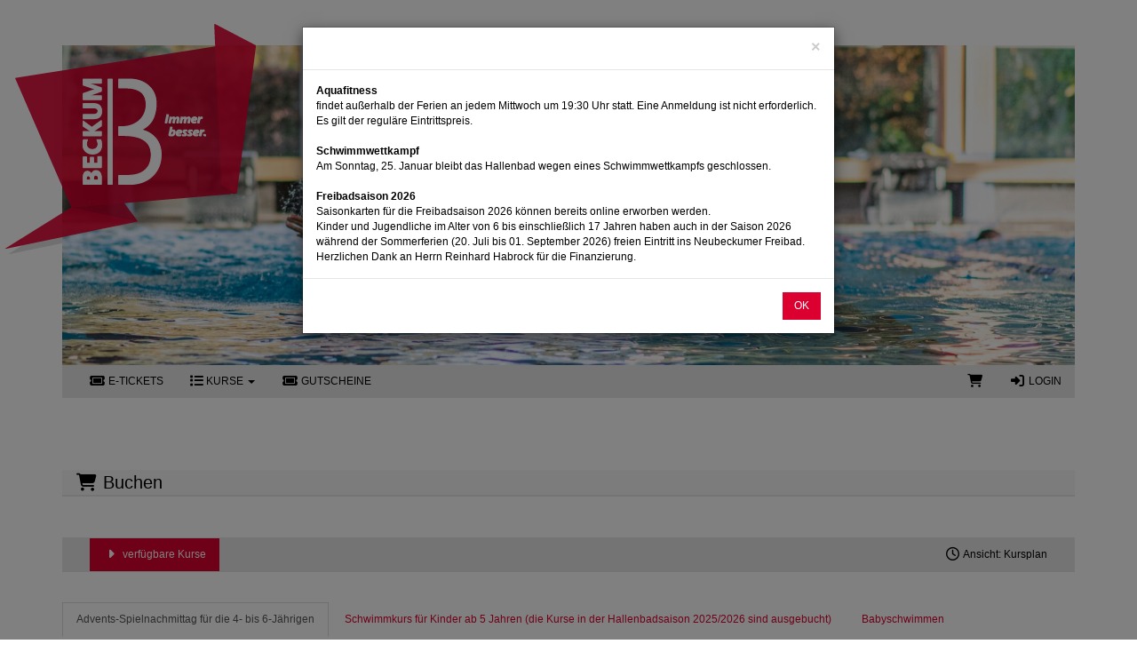

--- FILE ---
content_type: text/html; charset=utf-8
request_url: https://baedershop.beckum.de/de/bookings/block_list/course_id/65/
body_size: 17241
content:
<!DOCTYPE HTML>
<html lang="de">
<head>
<meta http-equiv="X-UA-Compatible" content="IE=edge">
<meta name="viewport" content="width=device-width, initial-scale=1">
<meta http-equiv="X-UA-Compatible" content="IE=edge">
<meta name="viewport" content="width=device-width, initial-scale=1.0">

<script type="text/javascript">
		var ie = false;
		var ie6 = false;
	</script>
	<!--[IF IE 6]> <script type="text/javascript">ie6 = true; ie = 6;</script><![endif]-->
	<!--[if lt IE 7]> <script type="text/javascript">ie6 = true; ie = 6;</script><![endif]-->
	<!--[if IE 7]> <script type="text/javascript">ie = 7;</script><![endif]-->
	<!--[if IE 8]> <script type="text/javascript">ie = 8;</script><![endif]-->

	<script type="text/javascript">
		if( ie == false ) {
			var ua = navigator.userAgent;
			var re_ie = new RegExp( 'MSIE ([0-9]{1,}[\.0-9]{0,})' );
			var re_edge = new RegExp( 'Edge([0-9]{1,}[\.0-9]{0,})' );

			if( re_ie.exec( ua ) != null ) {
				ie = parseFloat( RegExp.$1 );
			} else if (!!navigator.userAgent.match(/Trident.*rv\:11\./)) {
				ie = 11;
			} else {
				if( re_edge.exec( ua ) != null ) {
					ie = parseFloat( RegExp.$1 );
				}
			}
		}
		
		if( ie ) {
			alert( "Sie verwenden einen veralteten Browser, der nicht mehr unterstützt wird. Es kann zu Fehlern in der Anzeige kommen. Bitte aktualisieren Sie ihren Browser." );
		}
	</script>
<meta http-equiv="Content-Type" content="text/html; charset=utf-8" >
	<title> Buchen - Beckumer Bäder</title>








	


<base href="https://baedershop.beckum.de/" >
<link rel="shortcut icon" type="image/x-icon" href="https://baedershop.beckum.de/_static/https_baedershop.beckum.de_/de/media_db_objects/inline/16x0/0/610/Favicon-wallet.png">



<link rel="stylesheet" type="text/css" href="https://baedershop.beckum.de/_static/https_baedershop.beckum.de_/de/page/css/1/normal/3072075972/page_1.css">




<script type="text/javascript" src="https://baedershop.beckum.de/_static/https_baedershop.beckum.de_/de/page/js/3072075972/de_DE/page_1.js"></script> <link rel="stylesheet" type="text/css" href="//cdn.michel-customers.net/baedersuite/1.1.0/css/default.css"><link rel="stylesheet" type="text/css" href="https://baedershop.beckum.de/_css/bootstrap.min._beckum.css?3072075972">
			<meta http-equiv="content-language" content="de">
			<meta http-equiv="content-type"     content="text/html; charset=UTF-8">
			<meta itemprop="alternateName"      content="Eigenbetrieb Energieversorgung und Bäder der Stadt Beckum">
			<link rel="search" type="application/opensearchdescription+xml" href="https://baedershop.beckum.de/de/search/xml/" title="Beckumer Bäder Suche">
		<meta name="ROBOTS" content="INDEX, FOLLOW">
<meta name="description" content="">
<meta name="keywords" content="">
<meta name="msapplication-TileColor" content="#ffffff">
<meta name="msapplication-navbutton-color" content="#ffffff">
<meta name="msapplication-starturl" content="https://baedershop.beckum.de/">
<meta name="msapplication-tooltip" content="">
<meta name="application-name" content="Eigenbetrieb Energieversorgung und Bäder der Stadt Beckum">
<meta name="apple-mobile-web-app-title" content="Eigenbetrieb Energieversorgung und Bäder der Stadt Beckum">
<style type='text/css'>
@font-face{
font-family:'Glyphicons Halflings';
src:url('//cdn.michel-customers.net/bootstrap/3.4.1//fonts/glyphicons-halflings-regular.eot');
src:url('//cdn.michel-customers.net/bootstrap/3.4.1//fonts/glyphicons-halflings-regular.eot?#iefix') format('embedded-opentype'),
url('//cdn.michel-customers.net/bootstrap/3.4.1//fonts/glyphicons-halflings-regular.woff2') format('woff2'),
url('//cdn.michel-customers.net/bootstrap/3.4.1//fonts/glyphicons-halflings-regular.woff') format('woff'),
url('//cdn.michel-customers.net/bootstrap/3.4.1//fonts/glyphicons-halflings-regular.ttf') format('truetype'),
url('//cdn.michel-customers.net/bootstrap/3.4.1//fonts/glyphicons-halflings-regular.svg#glyphicons_halflingsregular') format('svg')
}
</style> <![if !IE]>
<style type="text/css">
/* Material Design für Checkboxen*/
.material-switch > input[type="checkbox"] {
	opacity: 0;
}
.material-switch > label {
	cursor: pointer;
	height: 0px;
	position: relative;
	width: 40px;
}

.material-switch > label::before {
	background: rgb(0, 0, 0);
	box-shadow: inset 0px 0px 10px rgba(0, 0, 0, 0.5);
	border-radius: 8px;
	content: '';
	height: 16px;
	margin-top: -8px;
	position:absolute;
	opacity: 0.3;
	transition: all 0.4s ease-in-out;
	width: 40px;
}
.material-switch > label::after {
	background: rgb(255, 255, 255);
	border-radius: 16px;
	box-shadow: 0px 0px 5px rgba(0, 0, 0, 0.3);
	content: '';
	height: 24px;
	left: -4px;
	margin-top: -8px;
	position: absolute;
	top: -4px;
	transition: all 0.3s ease-in-out;
	width: 24px;
}
.material-switch > input[type="checkbox"]:checked + label::before {
	background: inherit;
	opacity: 0.5;
}
.material-switch > input[type="checkbox"]:checked + label::after {
	background: inherit;
	left: 20px;
}
.material-switch > input[type="checkbox"]:focus + label::before {
	box-shadow: 0px 0px 8px #f00;
}
.material-switch > input[type="checkbox"]:focus + label::after {
	box-shadow: 0px 0px 8px #f00;
}</style>
<![endif]>
<!--[if lt IE 9]>
<script src="//cdn.michel-customers.net//respond/respond.src.js"></script>
<![endif]-->
 <script src="//cdn.michel-customers.net/jquery/migrate/jquery-migrate-3.4.1.min.js"></script>
</head>
<body class="idx">
<a tabindex="0" href="https://baedershop.beckum.de/de/bookings/block_list/course_id/65/#skip_content" class="skip_content">Zum Hauptinhalt springen</a>
<style type="text/css">
@import url("//cdn.michel-customers.net/fonts/google/open-sans.css");
:root {
--color-white: #fff;
--color-light-grey: #f7f7f7;
--color-grey: #e7e7e7;
--color-dark-grey: #818181;
}
body {
padding-top: 0px;
}
#header_menu_nav {
position: sticky;
top: 0px;
z-index: 1000;
}
#header_menu_nav .navbar {
border: none;
}
#menu-top-navbar-collapse>ul>li>a {
text-transform: uppercase;
}
.header_img {
margin-top: 51px;
position: relative;
}
.logo {
position: absolute;
top: -24px;
left: -49px;
}
.logo img {
width: 282px;
height: 259px;
}
@media (max-width: 768px) {
.logo {
top: 0;
left: 15px;
}
.logo img {
width: 12vw;
height: auto;
}
}
.page {
padding-top: 20px;
padding-bottom: 50px;
min-height: 600px;
}
.page-header {
border-bottom: none;
}
.page-header h1 {
margin-top: 10px;
margin-bottom: 5px;
background-color: var(--color-light-grey);
font-weight: normal;
border-bottom: 2px solid var(--color-grey);
}
.jumbotron, .well {
position: relative;
}
.payment_provider .well {
position: initial;
}
.jumbotron:after, div:not(.payment_provider) .well:after {
position: absolute;
bottom: -19px;
right: 0;
content: '';
background-image: url("https://baedershop.beckum.de/_img/box-arrow.png");
background-position: 0 0;
background-repeat: no-repeat;
background-color: #0000;
width: 106px;
height: 19px;
}
.footer_padding {
height: 30px;
margin-top: 30px;
background-color: var(--color-dark-grey);
}
.footer {
background-image: url("https://baedershop.beckum.de/_img/footer.png");
background-position: bottom center;
background-repeat: no-repeat;
background-size: contain;
background-color: var(--color-dark-grey);
padding-bottom: 5px;
padding-top: 5px;
color: var(--color-white);
position: relative;
min-height: 170px;
}
.footer, .footer a {
color: var(--color-white);
}
.text-uppercase {
text-transform: uppercase;
}
.footer li {
padding: 10px 15px;
}
</style>
<div class="container header_img">
<div class="row">
<div class="col-xs-12">
<picture>
<source media="(max-width: 768px)" srcset="https://baedershop.beckum.de/_static/https_baedershop.beckum.de_/de/media_db_objects/inline/768x0/0/177/20211107-164658-_TPF8352_Schmall.jpg">
<source media="(max-width: 992px)" srcset="https://baedershop.beckum.de/_static/https_baedershop.beckum.de_/de/media_db_objects/inline/992x0/0/177/20211107-164658-_TPF8352_Schmall.jpg">
<source media="(max-width: 1200px)" srcset="https://baedershop.beckum.de/_static/https_baedershop.beckum.de_/de/media_db_objects/inline/1200x0/0/177/20211107-164658-_TPF8352_Schmall.jpg">
<img
src="https://baedershop.beckum.de/_static/https_baedershop.beckum.de_/de/media_db_objects/inline/1920x0/0/177/20211107-164658-_TPF8352_Schmall.jpg"
width="100%"
title="Eigenbetrieb Energieversorgung und Bäder der Stadt Beckum"
alt="Eigenbetrieb Energieversorgung und Bäder der Stadt Beckum"
/>
</picture>
<a class="logo" href="https://baedershop.beckum.de/de/">
<img class="hidden-xs" src="https://baedershop.beckum.de/_static/https_baedershop.beckum.de_/de/media_db_objects/inline/0x0/0/15/logo.png" title="Eigenbetrieb Energieversorgung und Bäder der Stadt Beckum" alt="Eigenbetrieb Energieversorgung und Bäder der Stadt Beckum"/>
<img class="visible-xs" src="https://baedershop.beckum.de/_img/logo-xs.png" title="Eigenbetrieb Energieversorgung und Bäder der Stadt Beckum" alt="Eigenbetrieb Energieversorgung und Bäder der Stadt Beckum"/>
</a>
</div>
</div>
</div>
<div id="header_menu_nav" class="container">
<div
class="navbar navbar-default yamm"
role="navigation">
<div class="navbar-header">
<button type="button" class="navbar-toggle collapsed" data-toggle="collapse" data-target="#menu-top-navbar-collapse">
<span class="sr-only">Menü Ein-/Ausblenden</span>
<span class="icon-bar"></span>
<span class="icon-bar"></span>
<span class="icon-bar"></span>
</button>
</div>
<div class="navbar-collapse collapse" id="menu-top-navbar-collapse">
<ul class="nav navbar-nav ">
<li id="menu_bs_etickets"><a  class="" target=""  title="E-Tickets" href="https://baedershop.beckum.de/de/eticket_applications/" data-icon="ticket fa-fw"><i class="fa fa-solid fa-ticket fa-fw fa-lg fa-fw"></i> E-Tickets</a></li>  <li class="dropdown" id="menu_bs_course_manager"><a class="dropdown-toggle" data-toggle="dropdown" href="#"><i class="fa fa-list fa-lg"></i> Kurse <b class="caret"></b></a><ul class="dropdown-menu"><li ><a  class=""  title="&Uuml;bersicht" href="https://baedershop.beckum.de/de/courses/" data-icon="th"><i class="fa fa-solid fa-th fa-lg fa-fw"></i> &Uuml;bersicht</a></li>   <li ><a  class=""  title="Kurse buchen" href="https://baedershop.beckum.de/de/bookings/blocks/" data-icon="shopping-cart"><i class="fa fa-solid fa-shopping-cart fa-lg fa-fw"></i> Kurse buchen</a></li>   <li ><a  class=""  title="Kursplan" href="https://baedershop.beckum.de/de/lesson_plans/" data-icon="list-alt"><i class="fa fa-solid fa-list-alt fa-lg fa-fw"></i> Kursplan</a></li></ul></li>  <li id="menu_voucher"><a  class="" target=""  title="Gutscheine" href="https://baedershop.beckum.de/de/vouchers/" data-icon="ticket fa-fw"><i class="fa fa-solid fa-ticket fa-fw fa-lg fa-fw"></i> Gutscheine</a></li>  </ul>
<ul class="nav navbar-nav navbar-right login-menu">
<li id="cart-popover" class="hidden-xs">
		
		<a
			type="button"
			data-container="#cart-popover"
			data-trigger="click"
			data-toggle="popover"
			data-placement="bottom"
			data-title="Warenkorb"
			data-content="Ihr Warenkorb ist leer

&lt;hr&gt;
&lt;a
	class=&#039;btn btn-sm btn-primary btn-block&#039;
	href=&#039;https://baedershop.beckum.de/de/cart/&#039;
	aria-label=&#039;Zum Warenkorb&#039;
&gt;
	&lt;i class=&#039;fa fa-arrow-right&#039;&gt;&lt;/i&gt;
	Zum Warenkorb
&lt;/a&gt;"
			data-html=true
			class="pointer"
			title="zum Warenkorb"
			tabindex="0"
			aria-label="Warenkorb"
		>
			<i class="fa fa-shopping-cart fa-solid fa-lg"></i>
			
		</a>
	</li>
	<li class="visible-xs">
		<a href="https://baedershop.beckum.de/de/cart/" aria-label="Warenkorb">
			<i class="fa fa-shopping-cart fa-solid fa-lg"></i>
			<span>Warenkorb</span>
			
		</a>
	</li>

	<li ><a  class=""  title="Login" href="https://baedershop.beckum.de/de/customers/login/" data-icon="sign-in"><i class="fa fa-solid fa-sign-in fa-lg fa-fw"></i> Login</a></li></ul>
<script type="text/javascript">
	function toggle_help( href ) {
					if( $('#help_box').is(':hidden') ) {
				ajax.get( href );
			} else {
				$('#help_box').fadeOut();
			}
		
		return false;
	}
</script></div>
</div>
</div>
<div class="page container">
<span id="skip_content"></span><div class="page-header container-fluid">
		<div class="row">
			<h1 class="col-xs-12">
				<i class="fa fa-fw fa-shopping-cart"></i>
				Buchen
			</h1>
		</div>
	</div>
	
	<br>  <div class="error_block_not_active alert alert-danger"><ul style="list-style:none"></ul></div><div class="warning_block_not_active alert alert-warning"><ul style="list-style:none"></ul></div><div class="success_block_not_active alert alert-success"><ul style="list-style:none"></ul></div><div class="info_block_not_active alert alert-info"><ul style="list-style:none"></ul></div>   <nav class="navbar navbar-default custom_navbar " role="navigation"aria-label="Subnavigation"><div class="container-fluid"><div class="navbar-header"><button type="button" class="navbar-toggle collapsed" data-toggle="collapse" data-target="#navbar-collapse-696fbd95cd86a"><span class="sr-only">Navigation ein-/ausblenden</span><span class="icon-bar"></span><span class="icon-bar"></span><span class="icon-bar"></span></button></div><div class="collapse navbar-collapse" id="navbar-collapse-696fbd95cd86a"><ul class="nav navbar-nav  "><li class="active" ><a  class=""  title="verf&uuml;gbare Kurse" href="https://baedershop.beckum.de/de/bookings/blocks/" data-icon="caret-right"><i class="fa fa-solid fa-caret-right fa-lg fa-fw"></i> verf&uuml;gbare Kurse</a></li></ul><ul class="nav navbar-nav navbar-right">
<li ><a  class=""  title="Ansicht: Kursplan" href="https://baedershop.beckum.de/de/courses/times/0/" data-icon="clock"><i class="fa fa-regular fa-clock fa-lg fa-fw"></i> Ansicht: Kursplan</a></li></ul></div></div></nav><div class="clearfix"></div><br>
<style type="text/css">
	@media only screen and (max-width: 800px) {

	    /* Force table to not be like tables anymore */
		#no-more-tables table,
		#no-more-tables thead,
		#no-more-tables tbody,
		#no-more-tables th,
		#no-more-tables td,
		#no-more-tables tr {
			display: block;
		}

		/* Hide table headers (but not display: none;, for accessibility) */
		#no-more-tables thead tr {
			position: absolute;
			top: -9999px;
			left: -9999px;
		}

		#no-more-tables tr { border: 1px solid #ccc; }

		#no-more-tables td {
			/* Behave  like a "row" */
			border: none;
			border-bottom: none;
			position: relative;
			padding-left: 45%;
			white-space: normal;
			text-align:left;
		}

		#no-more-tables td:before {
			/* Now like a table header */
			position: absolute;
			/* Top/left values mimic padding */
			top: 6px;
			left: 6px;
			width: 40%;
			padding-right: 10px;
			white-space: nowrap;
			text-align:left;
			font-weight: bold;
		}

		/*
		Label the data
		*/
		#no-more-tables td:before {
			content: attr(data-title);
		}

		/* Fix dwoo functions-block */
		#no-more-tables div.text-right.pull-right {
			float: inherit !important;
		}
	}
</style>

<script type="text/javascript">

	$(function(){
		set_search_field();

		$( window ).on( "resize", function() {
			set_search_field();
		});
	});

	function set_search_field() {
		if( $( window ).width() <= 800 ) {
			$('thead .search_field').each( function(){
				$(this).prependTo( $(this).parent().next() );
			});
		} else {
			$('tbody .search_field').each( function(){
				$(this).appendTo( $(this).parent().prev() );
			});
		}
	}
</script>  <ul id="course_tabs" class="nav nav-tabs">
<li
 class="active">
<a
href="#22"
data-toggle="tab"
id="tab_block_list_22"
data-tab="22"
data-tab_url="https://baedershop.beckum.de/de/bookings/block_list_tab/bookable/0/tab/22/?tab=22&items_per_page=20"
data-tab_loaded="1"title="Advents-Spielnachmittag für die 4- bis 6-Jährigen"
>
Advents-Spielnachmittag für die 4- bis 6-Jährigen</a>
</li>
<li
>
<a
href="#6"
data-toggle="tab"
id="tab_block_list_6"
data-tab="6"
data-tab_url="https://baedershop.beckum.de/de/bookings/block_list_tab/bookable/0/tab/22/?tab=6&items_per_page=20"
title="Schwimmkurs für Kinder ab 5 Jahren (die Kurse in der Hallenbadsaison 2025/2026 sind ausgebucht)"
>
Schwimmkurs für Kinder ab 5 Jahren (die Kurse in der Hallenbadsaison 2025/2026 sind ausgebucht)</a>
</li>
<li
>
<a
href="#14"
data-toggle="tab"
id="tab_block_list_14"
data-tab="14"
data-tab_url="https://baedershop.beckum.de/de/bookings/block_list_tab/bookable/0/tab/22/?tab=14&items_per_page=20"
title="Babyschwimmen"
>
Babyschwimmen</a>
</li>
<li
>
<a
href="#3"
data-toggle="tab"
id="tab_block_list_3"
data-tab="3"
data-tab_url="https://baedershop.beckum.de/de/bookings/block_list_tab/bookable/0/tab/22/?tab=3&items_per_page=20"
title="Wassergewöhnung für 1- und 2-Jährige"
>
Wassergewöhnung für 1- und 2-Jährige</a>
</li>
<li
>
<a
href="#17"
data-toggle="tab"
id="tab_block_list_17"
data-tab="17"
data-tab_url="https://baedershop.beckum.de/de/bookings/block_list_tab/bookable/0/tab/22/?tab=17&items_per_page=20"
title="Wassergewöhnung für 3-Jährige"
>
Wassergewöhnung für 3-Jährige</a>
</li>
<li
>
<a
href="#20"
data-toggle="tab"
id="tab_block_list_20"
data-tab="20"
data-tab_url="https://baedershop.beckum.de/de/bookings/block_list_tab/bookable/0/tab/22/?tab=20&items_per_page=20"
title="Wassergewöhnung für 4-Jährige"
>
Wassergewöhnung für 4-Jährige</a>
</li>
<li
>
<a
href="#9"
data-toggle="tab"
id="tab_block_list_9"
data-tab="9"
data-tab_url="https://baedershop.beckum.de/de/bookings/block_list_tab/bookable/0/tab/22/?tab=9&items_per_page=20"
title="Festigungskurs/Vorbereitungskurs &quot;Bronze&quot;"
>
Festigungskurs/Vorbereitungskurs &quot;Bronze&quot;</a>
</li>
</ul>
<div class="tab-content">
<div class="tab-pane active" id="22">
<div class="tab-pane-content-wrapper">
<form
		id="form_bookings-block_list_table"
		method="POST"
		class="form-horizontal"
		action="https://baedershop.beckum.de/de/bookings/block_list_search_submit/bookable/0/tab/22/"
	>
	<div id="no-more-tables">
	<table id="block_list_22" class="table table-hover table-condensed table-striped table_with_searchbar">
		<colgroup>
			
							<col width="19%">
			
							<col width="7%">
			
			<col width="12%">
			<col width="9%">
			<col width="8%">
			<col width="10%">
			<col width="8%">
							<col width="11%">
			
			<col width="11%">
			<col width="120px;">
		</colgroup>
		<thead>
			<tr class="nodrag nodrop">
				
				
									
					<th>
						<p>
							Kurs
															&nbsp;
								<a
		href="https://baedershop.beckum.de/de/bookings/block_list/bookable/0/tab/22/sort_field/course_name/sort_order/asc/"
		rel="nofollow"
		title="Aufsteigende Sortierung"
		aria-label="Kurs: Aufsteigende Sortierung"
	><i class="no_padding no_margin fa fa-sort text-muted"></i></a>
							
						</p>
					</th>
				
									<th>
						<p>
							ID
															&nbsp;
								<a
		href="https://baedershop.beckum.de/de/bookings/block_list/bookable/0/tab/22/sort_field/course_block_id/sort_order/asc/"
		rel="nofollow"
		title="Aufsteigende Sortierung"
		aria-label="ID: Aufsteigende Sortierung"
	><i class="no_padding no_margin fa fa-sort text-muted"></i></a>
							
						</p>
					</th>
				
				
				<th>
					<p>
						Termine ab
													&nbsp;
							<a
			href="https://baedershop.beckum.de/de/bookings/block_list/bookable/0/tab/22/sort_field/date_from/sort_order/desc/"
			rel="nofollow"
			title="Absteigende Sortierung"
			aria-label="Termine ab: Absteigende Sortierung"
		><i class="no_padding no_margin fa fa-sort-asc text-primary"></i></a>
						
					</p>
				</th>
				<th>
					<p>
						Anz. Termine
													&nbsp;
							<a
		href="https://baedershop.beckum.de/de/bookings/block_list/bookable/0/tab/22/sort_field/number_of_periods/sort_order/asc/"
		rel="nofollow"
		title="Aufsteigende Sortierung"
		aria-label="Anz. Termine: Aufsteigende Sortierung"
	><i class="no_padding no_margin fa fa-sort text-muted"></i></a>
						
					</p>
				</th>
				<th style="max-width: 50px;">
					<p>
						Uhrzeit
					</p>
				</th>
				<th>
					<p>
						Wochentag
					</p>
				</th>
									<th>
						<p>
															
							
							Freie Plätze
															&nbsp;
								<a
		href="https://baedershop.beckum.de/de/bookings/block_list/bookable/0/tab/22/sort_field/free_places/sort_order/asc/"
		rel="nofollow"
		title="Aufsteigende Sortierung"
		aria-label="Freie Plätze: Aufsteigende Sortierung"
	><i class="no_padding no_margin fa fa-sort text-muted"></i></a>
							
						</p>
					</th>
					
				
									<th>
						<p>
							Filiale
															&nbsp;
								<a
		href="https://baedershop.beckum.de/de/bookings/block_list/bookable/0/tab/22/sort_field/address_meta_name/sort_order/asc/"
		rel="nofollow"
		title="Aufsteigende Sortierung"
		aria-label="Filiale: Aufsteigende Sortierung"
	><i class="no_padding no_margin fa fa-sort text-muted"></i></a>
							
						</p>
					</th>
				
				<th>
					<p>
						Preis
													&nbsp;
							<a
		href="https://baedershop.beckum.de/de/bookings/block_list/bookable/0/tab/22/sort_field/price_course/sort_order/asc/"
		rel="nofollow"
		title="Aufsteigende Sortierung"
		aria-label="Preis: Aufsteigende Sortierung"
	><i class="no_padding no_margin fa fa-sort text-muted"></i></a>
						
					</p>
				</th>
				<th class="function_column" style="width:120px;">
					<p>
						Buchungsoption
					</p>
				</th>
			</tr>
							<tr class="search_field">
					
											<td data-title="Kurs">
							<div class="form-group " style="">
	
	
		<div class="col-xs-12">
			

			

			<select
				id="search_course_id_list"
				name="search_course_id_list[]"
				class="form-control multiselect_all"
				
				
				
				
				
									multiple
					
				
				
				
				
			>
				

				
									
				
				
			</select>
			

			

			
		</div>
	
</div>
						</td>
					
											<td data-title="ID">
							<div id="search_course_block_id_form_group" class="form-group  " style="">
	
	<div class="col-xs-12">
		
		
		<input
			type="text"
							name="search_course_block_id"
			
			value=""
			id="search_course_block_id"
			class="form-control"
			
			
			
			
			
			
			
			
			
			
			
			
			
							aria-label="Filter ID"
			
			
			
			
			
			
			
			
			
			
		/>
		
		

		
		
		
	</div>
</div>
						</td>
					
					
					<td data-title="Termin ab">
						<div id="search_date_from_form_group" class="form-group  " style="">
	
	<div class="col-xs-12">
		
		
		<input
			type="text"
							name="search_date_from"
			
			value="20.01.2026"
			id="search_date_from"
			class="form-control datepicker"
			
			
			
			
			
			
			
			
			
			
			
			
			
							aria-label="Filter Termine ab"
			
			
			
			
			
			
			
			
			
			
		/>
		
		

		
		
		
	</div>
</div>
					</td>
					<td data-title="Anz. Termine">
						<div id="search_number_of_periods_form_group" class="form-group  " style="">
	
	<div class="col-xs-12">
		
		
		<input
			type="text"
							name="search_number_of_periods"
			
			value=""
			id="search_number_of_periods"
			class="form-control"
			
			
			
			
			
			
			
			
			
			
			
			
			
							aria-label="Filter Anzahl der Termin"
			
			
			
			
			
			
			
			
			
			
		/>
		
		

		
		
		
	</div>
</div>
					</td>
					<td data-title="Uhrzeit">
						<div id="search_time_of_day_form_group" class="form-group  " style="">
	
	<div class="col-xs-12">
		
		
		<input
			type="text"
							name="search_time_of_day"
			
			value=""
			id="search_time_of_day"
			class="form-control"
			
			
			
			
			
			
			
			
			
			
			
			
			
							aria-label="Filter Uhrzeit"
			
			
			
			
			
			
			
			
			
			
		/>
		
		

		
		
		
	</div>
</div>
					</td>
					<td data-title="Wochentag">
						<div class="form-group " style="">
	
	
		<div class="col-xs-12">
			

			

			<select
				id="search_weekday"
				name="search_weekday"
				class="form-control "
				
				
				
				
				
				
								aria-label="Filter Wochentag"
				
				
				
			>
				

															<option
							value="null"
							
							
						>
						alle
						</option>
					
				
															
						<option
	value="0"
	
	
	
>
						Sonntag
		
	
</option>
											
						<option
	value="1"
	
	
	
>
						Montag
		
	
</option>
											
						<option
	value="2"
	
	
	
>
						Dienstag
		
	
</option>
											
						<option
	value="3"
	
	
	
>
						Mittwoch
		
	
</option>
											
						<option
	value="4"
	
	
	
>
						Donnerstag
		
	
</option>
											
						<option
	value="5"
	
	
	
>
						Freitag
		
	
</option>
											
						<option
	value="6"
	
	
	
>
						Samstag
		
	
</option>
					
				
				
			</select>
			

			

			
		</div>
	
</div>
					</td>
											<td
															data-title="Freie Plätze"
							
						>
							<div id="search_free_places_form_group" class="form-group  " style="">
	
	<div class="col-xs-12">
		
		
		<input
			type="text"
							name="search_free_places"
			
			value=""
			id="search_free_places"
			class="form-control"
			
			
			
			
			
			
			
			
			
			
			
			
			
							aria-label="Filter Freie Plätze"
			
			
			
			
			
			
			
			
			
			
		/>
		
		

		
		
		
	</div>
</div>
						</td>
					
											<td data-title="Filiale">
							<div class="form-group " style="">
	
	
		<div class="col-xs-12">
			

			

			<select
				id="search_location_id_list"
				name="search_location_id_list[]"
				class="form-control multiselect_all"
				
				
				
				
				
									multiple
					
				
				
				
				
			>
				

				
															
						<option
	value="3"
	
	
	
>
						Freibad Beckum
		
	
</option>
											
						<option
	value="9"
	
	
	
>
						Freibad Neubeckum
		
	
</option>
											
						<option
	value="6"
	
	
	
>
						Hallenbad Beckum
		
	
</option>
					
				
				
			</select>
			

			

			
		</div>
	
</div>
						</td>
					
					<td data-title="Preis">
						<div id="search_price_course_form_group" class="form-group  " style="">
	
	<div class="col-xs-12">
		
		
		<input
			type="text"
							name="search_price_course"
			
			value=""
			id="search_price_course"
			class="form-control"
			
			
			
							style="text-align:right;"
			
			
			
			
			
			
			
			
							placeholder="max. Preis"
			
			
							aria-label="Filter Preis maximal"
			
			
			
			
			
			
			
			
			
			
		/>
		
		

		
		
		
	</div>
</div>

					</td>
					<td data-title="Funktionen">
						<input type="hidden" value="22" name="active_tab_id">
						<button class="btn btn-default btn-xs btn-block" type="submit"><i class="fa fa-search fa-fw"></i>&nbsp;&nbsp;Suchen</button>
					</td>
				</tr>
			
		</thead>
		<tbody>
			
							
			
							<tr>
					
					<td colspan="10" class="warning">
													Leider bieten wir für diesen Kurs zur Zeit keine Termine an.
							<br>
							
						
					</td>
				</tr>
			
		</tbody>
	</table>
	</div>
</form>

	<div class="pages pull-right"><ul class="pagination"><li class="active"><a>1</a></li> </ul></div>
				<div class="item_count pull-left">
					<ul class="pagination">
						<li class="disabled">
							<a style="cursor: default;">Einträge gesamt:</a>
						</li>
						<li class="disabled">
							<a style="cursor: default;">0</a>
						</li>
					</ul>
				</div>
				<br/>
		
				<div class="clearfix"></div>
				<div class="items_per_page pull-left">
					<ul class="pagination">
						<li class="disabled">
							<a style="cursor: default;">Einträge pro Seite:</a>
						</li>
			<li class="active"><a href="https://baedershop.beckum.de/de/bookings/block_list/course_id/65/?tab=22&items_per_page=20&page=1" rel="nofollow">20</a></li>  <li><a href="https://baedershop.beckum.de/de/bookings/block_list/course_id/65/?tab=22&items_per_page=40&page=1" rel="nofollow">40</a></li>  <li><a href="https://baedershop.beckum.de/de/bookings/block_list/course_id/65/?tab=22&items_per_page=60&page=1" rel="nofollow">60</a></li>  <li><a href="https://baedershop.beckum.de/de/bookings/block_list/course_id/65/?tab=22&items_per_page=80&page=1" rel="nofollow">80</a></li>  <li><a href="https://baedershop.beckum.de/de/bookings/block_list/course_id/65/?tab=22&items_per_page=100&page=1" rel="nofollow">100</a></li></ul></div><div style="clear: both;"></div> </div>
</div>
<div class="tab-pane" id="6">
<div class="tab-pane-content-wrapper">
<div class="loading" style="width: 100%; text-align: center;">
wird geladen ...<br>
<img src="//cdn.michel-customers.net/jquery/plugins/lazyload/1.9.7/loading_1.gif" alt="wird geladen ..." />
</div>
</div>
</div>
<div class="tab-pane" id="14">
<div class="tab-pane-content-wrapper">
<div class="loading" style="width: 100%; text-align: center;">
wird geladen ...<br>
<img src="//cdn.michel-customers.net/jquery/plugins/lazyload/1.9.7/loading_1.gif" alt="wird geladen ..." />
</div>
</div>
</div>
<div class="tab-pane" id="3">
<div class="tab-pane-content-wrapper">
<div class="loading" style="width: 100%; text-align: center;">
wird geladen ...<br>
<img src="//cdn.michel-customers.net/jquery/plugins/lazyload/1.9.7/loading_1.gif" alt="wird geladen ..." />
</div>
</div>
</div>
<div class="tab-pane" id="17">
<div class="tab-pane-content-wrapper">
<div class="loading" style="width: 100%; text-align: center;">
wird geladen ...<br>
<img src="//cdn.michel-customers.net/jquery/plugins/lazyload/1.9.7/loading_1.gif" alt="wird geladen ..." />
</div>
</div>
</div>
<div class="tab-pane" id="20">
<div class="tab-pane-content-wrapper">
<div class="loading" style="width: 100%; text-align: center;">
wird geladen ...<br>
<img src="//cdn.michel-customers.net/jquery/plugins/lazyload/1.9.7/loading_1.gif" alt="wird geladen ..." />
</div>
</div>
</div>
<div class="tab-pane" id="9">
<div class="tab-pane-content-wrapper">
<div class="loading" style="width: 100%; text-align: center;">
wird geladen ...<br>
<img src="//cdn.michel-customers.net/jquery/plugins/lazyload/1.9.7/loading_1.gif" alt="wird geladen ..." />
</div>
</div>
</div>
</div>
<script>
	function toggle_box( icon ){
		$( '#warning_panel_body' ).slideToggle();
		if( $('#' + icon ).hasClass( 'fa-angle-double-up' )){
			$('#' + icon ).removeClass( 'fa-angle-double-up' ).addClass( 'fa-angle-double-down' );
		} else {
			$('#' + icon ).removeClass( 'fa-angle-double-down' ).addClass( 'fa-angle-double-up' );
		}
	}
</script>
</div>
<div class="footer_padding"></div>
<div class="footer hidden-print">
<div class="container-fluid">
<div class="row">
<div class="col-xs-12 text-right text-uppercase">
<ul class="list-inline">
<li>
Rechtliche Hinweise<br />
Impressum<br />
AGB<br />
Datenschutzhinweise<br />
<a target="_blank" href="https://baedershop.beckum.de/de/home/info/accessibility/">Barrierefreiheit</a></li>
</ul>
</div>
</div>
</div>
</div>
<script type="text/javascript">
	$('form:not(.no_wait_screen)').on( 'submit', function(){
		if( $(this).hasClass( 'mute_wait_screen' ) ) {
			$(this).removeClass( 'mute_wait_screen' );
		} else {
			$('#wait_screen').show();
		}
	})
</script>
<style type="text/css">
#wait_screen {
position : fixed;
width : 100%;
min-height : 100%;
left : 0;
top : 0;
background : rgba(51,51,51,0.7);
z-index : 6000;
color : #fff;
font-size : 40px;
display :none;
}
#wait_screen>div {
position : fixed;
top : 50%;
left : 50%;
transform : translate(-50%, -50%);
text-align : center;
}
</style>
<div id="wait_screen">
<div>
<i class="fa fa-spinner fa-pulse fa-3x fa-fw fa-solid"></i>
<br>
Bitte haben Sie einen Augenblick Geduld</div>
</div><div id="help_box"></div>
 <!--[if IE 6]>
	<script type="text/javascript" src="/_js/pngfix.js"></script>
	<script src="/_js/dd_belatedpng.js"></script>
	<script> DD_belatedPNG.fix('img, .png_bg'); </script>
<![endif]-->

<script type="text/javascript" src="//cdn.michel-customers.net/baedersuite/1.1.0/js/default.js"></script><script type="text/javascript" src="//cdn.michel-customers.net/bootstrap/plugins/datepicker/1.3.1/js/locales/bootstrap-datepicker.de.js"></script>






	<script type="text/javascript">
		$(function(){ dialog_new.get_url('https://baedershop.beckum.de/de/home/popup_message/',"", {  form: false,additional_class: 'dialog dialog_popup_message'} );});
	</script> <!-- Access_js base css -->
<style>
	.accessjs__base {
		position: fixed;
		bottom: 50px;
		right: 50px;
		z-index: 99990;
	}
	
	.accessjs__base #accessjs__toggle {
		position: relative;
		width: 60px;
		height: 60px;
		border-radius: 50%;
		margin: 0;
		line-height: 0;
	}
		
	.accessjs__base #accessjs__toggle > .accessjs__component__icon {
		position: absolute;
		left: 50%;
		top: 50%;
		transform: translate(-50%, -50%);
		font-size: 50px;
	}
	
	.accessjs__base button {
		border-style: solid;
    	border-width: 0;
	}
	
	.accessjs__base input:focus, 
	.accessjs__base input[type="checkbox"]:focus + label, 
	.accessjs__base input[type="color"]:focus + label 
	{
		outline: 5px auto -webkit-focus-ring-color;
	}

	#accessjs__modules {
		display: flex;
		flex-flow: column nowrap;
		gap: 10px;
		padding: 10px;
		border-radius: 10px;
		box-shadow: 0 0 10px rgba(0, 0, 0, .3);
		width: 250px;
		max-width: calc(100vw - 15px - 50px);
		max-height: calc(100vh - 140px);
		position: absolute;
		bottom: 100%;
		right: 0;
		transform: translateY(-15px);
		z-index: 99991;
	}

	#accessjs__modules::after {
		content: "";
		position: absolute;
		bottom: -7px;
		right: 23px;
		height: 14px;
		width: 14px;
		background: inherit;
		transform: rotate(45deg);
	}

	#accessjs__modules > .accessjs__modules__wrapper {
		display: flex;
		flex-flow: column nowrap;
		gap: 10px;
		width: 100%;
		height: 100%;
		border-radius: 5px;
		overflow-y: auto;
	}

	#accessjs__modules .accessjs__module {
		flex: 0 0 100%;
	}

	/**
	 * Components
	 * */

	.accessjs__component {
		flex: 1 1 0%;
		margin-bottom: 5px;
	}

	.accessjs__module__controls > .accessjs__component:last-child {
		margin-bottom: 0;
	}

	label.accessjs__component[for], .accessjs__component label[for] {
		cursor: pointer;
	}

	.accessjs__component__hide_input {
		position: absolute;
		width: 0; 
		height: 0; 
		opacity: 0;
	}

	/* accessjs__component__button */
	.accessjs__component__button {
		flex: 0 0 0%;
		cursor: pointer;
		white-space: nowrap;
	}

	.accessjs__component__button.btn-xs {
		padding: 6px;
		line-height: 1;
	}

	.accessjs__component__button > * {
		margin-bottom: 0;
	}

	/* accessjs__component__row */
	.accessjs__component__row {
		flex: 0 0 100%;
		display: flex;
		flex-flow: row nowrap;
		gap: 5px;
		justify-content: space-between;
		align-items: center;
		
		background-color: white;
		color: black;
		padding: 5px 8px;
		margin-bottom: 0;
	}

	.accessjs__component__row.accessjs__component__row_wrap {
		flex-wrap: wrap;
	}

	.accessjs__component__row + .accessjs__component__row {
		margin-top: -5px;
	}

	.accessjs__component__row:first-child {
		border-top-left-radius: 5px;
		border-top-right-radius: 5px;
	}

	.accessjs__component__row:last-child {
		border-bottom-left-radius: 5px;
		border-bottom-right-radius: 5px;
	}

	/* accessjs__component__label */
	.accessjs__component__label {
		flex: 1 1 100%;
		font-size: 1em;
	}

	/* accessjs__component__toggle */
	.accessjs__component__toggle {
		display: flex;
		justify-content: space-between;
		align-items: center;
	}
	.accessjs__component__toggle > * {
		margin-bottom: 0;
	}

	.accessjs__component__toggle:has(> .accessjs__component__label) {
		flex: 1 1 100%;
		gap: 5px;
	}

	.accessjs__component__toggle > label.accessjs__component__toggle__switch { 
		position: relative;
		flex: 0 0 40px;
		width: 40px;
		height: 24px;
		margin: 0;
		border-radius: 12px;
		border: 1px solid rgba(255,255,255,.55);
		background-color: #cecece;
		transition: background-color .3s ease;
	}
	
	.accessjs__component__toggle > label.accessjs__component__toggle__switch::before {
		content: '';
		display: inline-block;
		width: 18px;
		height: 18px;
		background-color: white;
		border-radius: 50%;
		
		position: absolute;
		top: 50%;
		left: 0;
		transform: translate(2px,-50%);
		transition: transform .3s ease;
	}

	.accessjs__component__toggle > input[type="checkbox"]:checked + label.accessjs__component__toggle__switch { 
		background-color: #006687;
		border: 1px solid white; 
	}
	.accessjs__component__toggle > input[type="checkbox"]:checked + label.accessjs__component__toggle__switch::before {
		transform: translate(100%,-50%);
	}

	/* accessjs__component__togglebutton */
	.accessjs__component__togglebutton {
		flex: 0 0 0%;
	}
	.accessjs__component__togglebutton > label.accessjs__component__togglebutton__button {
		border-radius: 5px;
		padding: 8px;
		margin: 0;
		line-height: 1;
		transition: background-color .3s ease;
	}

	.accessjs__component__togglebutton > label.accessjs__component__togglebutton__button:hover { 
		background-color: rgba(0, 102, 135, 0.5);
	}
	
	.accessjs__component__togglebutton > input[type="checkbox"]:checked + label.accessjs__component__togglebutton__button {
		background: rgba(0, 102, 135, 0.1);
	}

	.accessjs__component__togglebutton > label.accessjs__component__togglebutton__button > * {
		margin: 0;
	}
	
	.accessjs__component__togglebutton > label.accessjs__component__togglebutton__button > i {
		font-size: 20px;
	}

	/* accessjs__component__slider */
	.accessjs__component__slider {
		flex: 1 1 100%;
		display: flex;
		flex-flow: row nowrap;
		justify-content: space-between;
		align-items: center;
		gap: 10px;
	}
	
	.accessjs__component__slider > * {
		margin-bottom: 0;
	}

	.accessjs__component__slider > .accessjs__component__slider__wrapper {
		flex: 1 1 100%;
	}

	.accessjs__component__slider input + datalist {
		display: flex;
		flex-direction: row;
		justify-content: space-between;    
		width: 100%;
	}
	
	.accessjs__component__slider > input {
		flex: 1 0 0%;
	}
	
	.accessjs__component__slider > label {
		font-weight: bold;
		font-size: 13px;
		margin: 3px 0;
		padding: 5px 10px;
		color: black;
	}
	
	/* accessjs__component__colorpicker */
	.accessjs__component__colorpicker {
		flex: 1 1 100%;
		display: flex; 
		flex-flow: row nowrap;
		justify-content: space-between;
		align-items: center;
		gap: 10px;
		padding: 0 5px;
	}
	
	.accessjs__component__colorpicker > * {
		margin-bottom: 0;
	}

	.accessjs__component__colorpicker label.accessjs__component__colorpicker__swatch {
		position: relative;
		flex: 0 0 40px;
		width: 40px;
		height: 24px;
		border-radius: 3px;
		line-height: 0;
		border: 1px solid #eaeaea;
		background-color: transparent;
		overflow: hidden;
		margin: 0;
	}

	.accessjs__component__colorpicker label.accessjs__component__colorpicker__swatch.accessjs__component__colorpicker__resetted {
		background-color: transparent!important;
	}

	.accessjs__component__colorpicker label.accessjs__component__colorpicker__swatch::before {
		content: '';
		position: absolute;
		top: 50%;
		left: 50%;
		display: inline-block;
		width: 100%;
		height: 3px;
		background-color: rgba(255, 0, 0, .3);
		transform: translate(-50%,-50%) rotate(-35deg);
	}

	.accessjs__component__colorpicker label.accessjs__component__colorpicker__swatch::after {
		content: '';
		position: absolute;
		top: 50%;
		left: 50%;
		display: inline-block;
		width: calc(100% + 2px);
		height: calc(100% + 2px);
		background-color: inherit;
		box-shadow: inset 0 0 0 3px white;
		transform: translate(-50%,-50%);
	}

	.accessjs__component__reset {
		border-radius: 50%;
	}

	.accessjs__reset-all-button{
		background-color: transparent;
		color: #fffbfb;
		align-items: center;
		display: flex;
		flex-direction: row;
		justify-content: center;
	}

	@media ( max-width: 767px ) {
		.accessjs__base {
			bottom: 15px;
			right: 15px;
		}
		
		.accessjs__base #accessjs__toggle {
			width: 50px;
			height: 50px;
		}
		
		.accessjs__base #accessjs__toggle > .accessjs__component__icon {
			font-size: 42px;
		}
	}
</style>
	<!-- Access_js -->
<script>
	const Access_js = ( function () {

		const __modules = [];
		const __config = { };
				
		const Module = function ( module_settings , parent ) {
			
			// save settings as defaults
			const __defaults = module_settings.settings ?? { };
			
			// remove key so module_settings.settings are not pushed to settings
			module_settings.settings && delete module_settings.settings;

			// Pass config from parent
			const __config = parent.__config ?? { };
			
			// Get saved settings from sessionStorage
			let session_vars = sessionStorage.getItem( `accessjs_module_${ module_settings.name }` );
			const __settings = { ...__defaults , ...( session_vars && JSON.parse( session_vars ) ) };

			// Variable for rendered element
			let __element = null;
			
			// Public attributes of new module
			const settings = {
				...{
					name : 				"",
					id : 				null,
					label : 			"",
					defaults : 			__defaults,
					element : 			null,
					create_element : 	parent.create_element,
					parents_until : 	parent.parents_until,
					debounce :			parent.debounce,
					with_state : 		parent.with_state,
					components : 		parent.components,
					
					get_option : function ( key ) {
						return __config[ key ];
					} ,
					add_setting : function ( key , value ) {
						__settings[ key ] = value;
						sessionStorage.setItem( `accessjs_module_${ this.name }`, JSON.stringify( __settings ) );
					} ,
					has_settings : function () { 
						return sessionStorage.getItem( `accessjs_module_${ this.name }` ) !== null; 
					},
					clear_settings : function () {
						sessionStorage.removeItem( `accessjs_module_${ this.name }` );
						Object.entries( __defaults ).forEach( ( [ key, value ] ) => __settings[ key ] = value );
					}, 
					get_setting : function ( key , value ) {
						return __settings[ key ];
					},
					get_settings : function () {
						return __settings;
					},
					// internal render function, do not override
					__render : function () {
						if ( this.get_option( "debug" ) ) console.log( "Access_js: Rendering module: ", this );
						__element = typeof this.element === "function" ? this.element.call( this ) : this.element;
						return __element;
					},
					// internal reset function, do not override 
					__reset : function () {
						if ( this.get_option( "debug" ) ) console.log( "Access_js: Resetting module: ", this );
						this.clear_settings();
						this.reset?.call( this );
						let new_element = typeof this.element === "function" ? this.element.call( this ) : this.element;
						__element.replaceWith( new_element );
						__element = new_element;
					},
					reset : function () { 
						this.apply();
					},
					apply : module_settings.apply ?? function ( init ) { }
				}, 
				...module_settings
			}

			if ( settings.get_option( "debug" ) ) console.log( "Access_js: Registered new module.", settings );

			return settings;
		};
		
		/**
		 * Normalise component, add default props and an id
		 * */
		// Pass props, children and function to component function
		const component = ( default_props = { } ) => ( fn ) => ( props, children ) => {
			if ( !props ) props = { };
			if ( !props.id ) props.id = `accessjs_component_${ crypto.randomUUID() }`;
			props.class = [ default_props.class && default_props.class , props.class && props.class ].filter( Boolean ).join( " " );
			return fn( { ...default_props, ...props }, children );
		}

		/**
		 * Creates a dom element
		 * */
		function create_element ( element, attributes, ...children ) {
			if ( element === undefined || element === null ) return;

			// element is an object: most likely a DOM element
			if ( typeof element === "object" ) return element;
			// element is a function: most likely a component
			if ( typeof element === "function" ) return element.call( this, attributes, children );
			// lastly, element is not a string: return
			if ( typeof element !== "string" ) return;
			
			// Create element
			const el = document.createElement( element );

			// attributes must be an object
			if ( typeof attributes !== 'object' || Array.isArray( attributes ) || attributes === null ) attributes = { ...attributes };

			Object.entries( attributes ).forEach( ( [ key, value ] ) => {
				if ( typeof value === 'function' ) {
					if ( /^on[A-Z]/.test( key ) ) {
						// Register attribute as an event listener if it starts with "on" and followed by a capital letter
						el.addEventListener( key.replace( /^on/g, '' ).toLowerCase(), value );
					} else {
						// Use return value of callback as value
						el.setAttribute( key, value.call( this ) );
					}
				} else {
					if ( key === 'style' && typeof value === 'object' && value !== null && !Array.isArray( value ) ) {
						// CSS styles may be passed as string or object. If using an object CSS attributes must be noted in camel-case
						el.setAttribute( 'style', Object.entries( value ).map( ( [ css_key, css_value ] ) => { return css_key.replace( /(?!^)([A-Z])/g, '-$1' ).toLowerCase() + ': ' + css_value; } ).join( '; ' ) );
					} else {
						// lastly, else: normalise letter-casr
						el.setAttribute( key.replaceAll( /(?!^)([A-Z])/g, '-$1' ).toLowerCase(), value );
					}
				}
			} );

			// children can either be an array, so it needs to be looped recursively
			const children_loop = children => children.forEach( child => {
				if ( typeof child === 'function' ) 													child = child.call( this );
				if ( typeof child !== 'object' && typeof child !== 'boolean' ) 						child = document.createTextNode( child );
				if ( typeof child === 'object' && !Array.isArray( child ) && child !== null ) 		el.append( child );
				if ( typeof child === 'object' && Array.isArray( child ) ) 							children_loop( child );
			} );

			children_loop( !Array.isArray( children ) ? [ ...children ] : children );

			return el;
		};

		function parents_until ( element , selector ) {
			while ( element && !element.matches( selector ) ) element = element.parentElement;
			return element ?? null;
		}

		// Debounce event listeners to improve performance
		function debounce ( fn, delay ) {
			let run = true;
			return ( ...args ) => {
				if ( run ) {
					fn( ...args );
					run = false;
					setTimeout( () => run = true, delay );
				}
			}
		}

		function with_state ( initial_states ) {
			const __states = { ...initial_states };
			let __element;
			let __callback = () => { }

			function set_state ( key , value ) {
				__states[ key ] = value;
				let new_element = __callback( { set_state , get_state } );
				__element.replaceWith( new_element );
				__element = new_element;
			}
			function get_state ( key ) { return __states[ key ]; }

			return ( cb ) => {
				__callback = cb;
				__element = __callback( { set_state , get_state } );
				return __element;
			}
		}

		const components = {

			Icon : component( { class : "accessjs__component accessjs__component__icon" } )( function ( props, children ) {
				props.class = [ 
					props.class, 
					`fa-${ props.icon }`, 
					`fa-${ props.weight ?? "solid" }` 
				].join( " " );
				[ "icon", "weight" ].forEach( key => delete props[ key ] );
				return create_element( "i", props, children );
			} ),

			Button : component( { class : "accessjs__component accessjs__component__button" } )( function ( props, children ) {
				props.class = [ 
					props.class, 
					`btn-${ props.type ?? "primary" }`, 
					`btn-${ props.size ?? "lg" }` 
				].join( " " );
				[ "type", "size" ].forEach( key => delete props[ key ] );
				return create_element( "button", props, children );
			} ),

			Label : component( { class : "accessjs__component accessjs__component__label" } )( function ( props, children ) {
				return create_element( "label", props, children );
			} ) ,

			/**
			 * wrap : true enables flex-wrap
			 * */
			Row : component( { class : "accessjs__component accessjs__component__row" } )( function ( props, children ) {
				if ( props.wrap ) {
					props.class += " accessjs__component__row_wrap";
					delete props.wrap;
				}
				return create_element( "div", props, children );
			} ) , 
			
			Slider : component( { class : "accessjs__component accessjs__component__slider" } )( function ( props ) {
				const label = create_element( "label", { class : "accessjs__component__slider__label" }, props.label ? props.label.replace( "%1", props.value ) : props.value );
				const markers = !props.markers ? null : create_element( "datalist" , { id : `${ props.id }-list` }, 
					props.markers.map( marker => create_element( "option" , { 
						value : marker.value , 
						...( marker.label && { label : marker.label } ) } ) ) 
				);
				const input = create_element( "input", { 
					type : 	"range", 
					id : 	`${ props.id }-input`,
					class :	"accessjs__component__slider__input",
					min : 	props.min ?? 0, 
					max : 	props.max ?? 100, 
					step : 	props.step ?? 1, 
					
					...( !!props.ariaLabel && { ariaLabel : props.ariaLabel.replace( "%1", props.value ?? "" ) } ),
					...( !!props.title && { title : props.title.replace( "%1", props.value ?? "" ) } ),

					...( props.value 		&& { value : props.value } ), 
					...( props.markers 		&& { list : `${ props.id }-list` } ), 
					...( props.onChange 	&& { onChange : ( e ) => {
							label.innerText = props.label ? props.label.replace( "%1", e.target.value ) : e.target.value;
							if ( props.ariaLabel || props.label ) e.target.setAttribute( "aria-label",  ( props.ariaLabel ?? props.label ).replace( "%1", e.target.value ?? "" ) );
							props.onChange.call( this , e.target.value );
					} } ), 
					...( props.onInput 		&& { onInput : ( e ) => {
							label.innerText = props.label ? props.label.replace( "%1", e.target.value ) : e.target.value;
							if ( props.ariaLabel || props.label ) e.target.setAttribute( "aria-label",  ( props.ariaLabel ?? props.label ).replace( "%1", e.target.value ?? "" ) );
							props.onInput.call( this, e.target.value );
					} } ) , 
				} );
				const reset = create_element( components.Reset, { 
					size: "xs",
					...( !!props.resetLabels && props.resetLabels ),
					onClick : e => { 
						let event_type = props.onChange ? "change" : ( props.onInput ? "input" : null );
						input.value = props.default;
						if ( event_type ) input.dispatchEvent( new Event( event_type, { bubbles : true } ) );
					}
				} );
				
				return create_element( "div", { id : props.id, class : props.class } , 
					create_element( "div", { class : "accessjs__component__slider__wrapper" }, 
						input, 
						markers && markers, 
					),
					!!( !props.hideLabel 	&& ( props.label !== undefined || props.value !== undefined ) ) 	&& label,
					!!( props.reset 		&& props.default !== undefined ) 									&& reset
				);
			} ) , 

			Toggle : component( { class : "accessjs__component accessjs__component__toggle" } )( function ( props ) {
				const checkbox = create_element( "input", { 
					id : `${ props.id }-input`, 
					class : "accessjs__component__hide_input",
					type : "checkbox" , 
					...( !!props.checked && { checked : "checked" } ) , 
					...( !!props.group && { rel : props.group } ) , 
					...( !!( props.ariaLabel || props.title || props.label ) && { ariaLabel : props.ariaLabel ?? props.title ?? props.label } ),
					onChange : e => { 
						if ( props.group ) {
							document.querySelectorAll( `input[ rel='${ props.group }' ]` ).forEach( el => {
								if ( el != e.target ) el.checked = false;
							} );
						} 
					},
				} );
				
				return create_element( "div", { 
					id : props.id, 
					class : props.class 
				}, 
					!!props.label && create_element( components.Label, { for: `${ props.id }-input` }, props.label ),
					checkbox, 
					create_element( "label", { 
						class : "accessjs__component__toggle__switch",
						for : `${ props.id }-input`, 
						...( !!props.ariaLabel && { ariaLabel : props.ariaLabel } ),
						...( !!props.title && { title : props.title } ),
						onClick : () => setTimeout( () => props.onChange?.call( this , checkbox.checked ), 0 )
					} ), 
				);
			} ), 

			Toggle_button : component( { class : "accessjs__component accessjs__component__togglebutton" } )( function ( props, children ) {
				const checkbox = create_element( "input", { 
					id : `${ props.id }-input`, 
					class : "accessjs__component__hide_input",
					type : "checkbox", 
					...( !!props.checked && { checked : "checked" } ), 
					...( !!props.group && { rel : props.group } ), 
					...( !!( props.ariaLabel || props.title || props.label ) && { ariaLabel : props.ariaLabel ?? props.title ?? props.label } ),
					onChange : ( e ) => { 
						if ( props.group ) {
							document.querySelectorAll( `input[ rel='${ props.group }' ]` ).forEach( el => {
								if ( el != e.target ) el.checked = false;
							} );
						} 
					} 
				} );

				return create_element( "div", { id : props.id, class : props.class } , 
					checkbox, 
					create_element( "label", { 
						class : "accessjs__component__togglebutton__button",
						for : `${ props.id }-input`, 
						...( !!props.ariaLabel && { ariaLabel : props.ariaLabel } ),
						...( !!props.title && { title : props.title } ),
						...( props.onChange && { onClick : () => setTimeout( () => props.onChange?.call( this, checkbox.checked ) , 0 ) } )
					} , 
						!!props.icon && create_element( components.Icon, { icon : props.icon } ), 
						!!props.label && props.label, 
						children
					)
				);
			} ),

			Color_picker : component( { class : "accessjs__component accessjs__component__colorpicker" } )( function ( props ) {
				const picker = create_element( "input", { 
					id : `${ props.id }-input`,
					class : "accessjs__component__hide_input",
					type : "color", 
					...( props.value && { value : props.value } ), 
					...( !!( props.ariaLabel || props.label ) && { ariaLabel : ( props.ariaLabel ?? props.label ).replace( "%1", props.value ?? "" ) } ),
					onChange : ( e ) => { 
						swatch.style.backgroundColor = e.target.value;
						if ( props.ariaLabel || props.label ) e.target.setAttribute( "aria-label",  ( props.ariaLabel ?? props.label ).replace( "%1", e.target.value ?? "" ) );
						props.onChange?.call( this , swatch.classList.contains( "accessjs__component__colorpicker__resetted" ) && e.target.value == "#000000" ? props.default : e.target.value );
					}, 
					onInput : ( e ) => { 
						swatch.classList.remove( "accessjs__component__colorpicker__resetted" );
						swatch.style.backgroundColor = e.target.value;
						if ( props.ariaLabel || props.label ) e.target.setAttribute( "aria-label",  ( props.ariaLabel ?? props.label ).replace( "%1", e.target.value ?? "" ) );
						props.onInput?.call( this, e.target.value )
					}
				} );

				const swatch = create_element( "label" , { 
					class : "accessjs__component__colorpicker__swatch", 
					for : `${ props.id }-input`,
					...( props.value && { style : { backgroundColor : props.value } } )
				} );

				return create_element( "div" , { 
					id : props.id,
					class : props.class,
					...( !!props.style && { style : props.style } ) 
				} , 
					!!props.label && create_element( components.Label, { for : `${ props.id }-input` }, props.label ),
					picker, 
					swatch,
					!!props.reset && create_element( components.Reset, { 
						size: "xs", 
						...( !!props.resetLabels && props.resetLabels ),
						onClick : () => { 
							// input color always expects a value, when clearing without a hex-color it will default to #000000, to avoid warnings in the console this value will be used if props.default is no hex-color
							picker.value = props.default || "#000000";
							// props.default is 0, false, null, undefined or "" thus adding a helper-class
							if ( !props.default ) swatch.classList.add( "accessjs__component__colorpicker__resetted" );
							picker.dispatchEvent( new Event( "change" , { bubbles : true } ) );
						} 
					} )
				);
			} ), 

			Reset : component( { class: "accessjs__component accessjs__component__reset" } )( function ( props, children ) {
				return create_element( components.Button, props, create_element( components.Icon, { icon: "undo" } ) );
			} ),

			Fragment : component( { class : "accessjs__component accessjs__component__fragment" } )( function ( props, children ) {
				return create_element( "div", { class : props.class }, children );
			} ),

		};

		function get_option ( key ) {
			return __config[ key ];
		}

		function set_option( key, value ) {
			if ( typeof key === 'object' && key !== null ) {
				Object.assign( __config, key );
			} else {
				__config[ key ] = value;
			}
		}

		function add_module ( settings ) {
			try {
				settings = {
					...settings ,
					...{
						id :  crypto.randomUUID() ,
					}
				};

				if ( get_option( "debug" ) ) console.log( "Access_js: Adding new module." , settings );

				__modules.push( new Module(
					settings,
					{
						__config : __config,
						components : components,
						create_element : create_element,
						parents_until : parents_until,
						debounce : debounce,
						with_state : with_state,
					}
				) );
			}
			catch ( { message } ) {
				console.error( "Access_js: Error while adding module." , message );
			}
		}

		function get_modules () {
			return __modules;
		}

		function render () {
			if ( __modules.length === 0 ) return;
			const { Button , Icon , Label , Row } = components;
			const el = create_element;

			const access_js_element = el( "div" , { id : "accessjs" , class : "accessjs__base" }  , 
				with_state( { open : false } )( ( { get_state , set_state } ) => {
					return el( "div" , { class : "accessjs__wrapper" } ,
						el( Button , {
								id : "accessjs__toggle" ,
								alt : "Accessibility Menu",
								onClick : () => set_state( "open" , !get_state( "open" ) ),
							} ,
							el( Icon , {
								icon : "universal-access" ,
								class : "accessjs__label" ,
							} )
						) ,

						get_state( "open" ) && el( "div" , {
								id : "accessjs__modules" ,
								class : "accessjs__modules bg-primary" ,
							} ,
							el( "div", { class : "accessjs__modules__wrapper" }, 
								__modules.map(
									mod => el( "div" , { class : "accessjs__module" , id : `accessjs__module-${ mod.id }` } ,
										!!( !get_option( "hide_label" ) && mod.label ) && el( Label , null , mod.label ) ,
										el( "div" , { class : "accessjs__module__controls" } , mod.__render() )
									)
								) ,
							),
							el( "div" , { class : "accessjs__module" } ,
								el( "div" , { class : "accessjs__module__controls" } ,
									el( Row , null ,
										el( Label , null , "Alle Einstellungen zurücksetzen" ) ,
										el( Button , { 
											size : "sm" , 
											style: "border-radius: 50%;", 
											onClick : () => __modules.forEach( mod => mod.__reset() ) 
										} , 
											el( Icon , { icon : "undo" } ) 
										)
									)
								) ,
							)
						) ,
					);
				} )
			);

			( get_option( "parent" ) ?? document.body ).appendChild( access_js_element );

			__modules.forEach( mod => mod.apply( true ) );

		}

		return {
			name : 			"Access_js" ,
			add_module : 	add_module ,
			get_modules : 	get_modules ,
			render : 		render ,
			set_option : 	set_option
		} 

	} )();
</script>
	
			<!-- Access_js module EnlargeUI -->
<style>
	#accessjs.accessjs__enlarged .accessjs__wrapper {
        transform: scale(1.2);
        transform-origin: bottom right;
    }
</style>
<script>
	Access_js.add_module( {
		name : "EnlargeUI",
		
		settings : {
			enabled : false,
		},
		
		apply: function () {
			const container = document.getElementById( "accessjs" );
			if ( this.get_setting( "enabled" ) ) {
				container?.classList.add( "accessjs__enlarged" );
			} else {
				container?.classList.remove( "accessjs__enlarged" );
			}
		},
		
		element: function () {
			const {
				create_element : el,
				components : { Row, Toggle }
			} = this;
			
			return el( Row, null, 
				el( Toggle, {
					label : "Widget vergrößern",
					checked : this.get_setting( "enabled" ), 
					onChange: value => {
						this.add_setting( "enabled", value );
						this.apply();
					}
				} )
			);
		}
	} );
</script>
	

			<!-- Access_js module FontSize -->
<script>
	Access_js.add_module( {
		name : "FontSize",
		
		settings : { 
			factor : 1 
		} ,
		
		apply : function () {		
			// Return if no settings are made, so no DOM manipulation is made.
			if ( !this.has_settings() ) return;
			
			const accessjs_root = document.querySelector( "#accessjs" );
			const elements = Array.from( document.querySelectorAll( "body *" ) ).filter( el => 
				// Ignore script & style elements ...
				![ "script", "style" ].includes( el.tagName.toLowerCase() ) 
				// ... and Access_js root element ...
				&& el != accessjs_root 
				// ... and all children
				&& !accessjs_root.contains( el )
				// ... and has text
				&& el.textContent.trim() !== ""
			);
			
			elements.forEach( el => {
				if ( !el.dataset.origFontSize ) el.dataset.origFontSize = getComputedStyle( el ).fontSize;
			} );

			elements.forEach( el => {
				el.style.fontSize = `${ ( parseFloat( el.dataset?.origFontSize ) * this.get_setting( "factor" ) ) }px`;
			} );
		},

		reset : function () {
			const accessjs_root = document.querySelector( "#accessjs" );
			const elements = Array.from( document.querySelectorAll( "body *" ) ).filter( el => 
				// Ignore script & style elements ...
				![ "script", "style" ].includes( el.tagName.toLowerCase() ) 
				// ... and Access_js root element ...
				&& el != accessjs_root 
				// ... and all children
				&& !accessjs_root.contains( el )
				// ... and has text
				&& el.textContent.trim() !== ""
			);
			elements.forEach( el => {
				el.style.fontSize = el.dataset?.origFontSize;
			} );
		},

		element : function () {
			const { 
				create_element : el, 
				components : { Fragment, Label, Row, Slider } 
			} = this;

			return el( Fragment, null, 
				el( Row, null, 
					el( Label, null, "Schriftgröße" )
				),
				el( Row, null, 
					el( Slider, { 
						min : 1, 
						max : 2.5, 
						step : 0.1, 
						value : this.get_setting( "factor" ), 
						ariaLabel: "Schriftgröße: %1",
						onInput : value => {
							this.add_setting( "factor" , value );
							this.apply();
						} , 
						reset : true, 
						resetLabels : {
							title : "Schriftgröße zurücksetzen",
							ariaLabel : "Schriftgröße zurücksetzen",
						},
						default : 1, 
						label : "%1x"
					} ) , 
				)
			);
		}
	});
</script>
	

			<!-- Access_js module FontFamily -->
<style>
	.accessjs__simplefont__arial { font-family: Arial!important; }
</style>
<script>
	Access_js.add_module( {
		name: "FontFamily",
		
		settings: { 
			enabled : false
		} ,
		
		apply: function () {
			const accessjs_root = document.querySelector( "#accessjs" );
			const elements = Array.from( document.querySelectorAll( "body *" ) ).filter( el => 
				// Ignore script & style elements ...
				![ "script", "style" ].includes( el.tagName.toLowerCase() ) 
				// ... and FontAwsome elements
				&& !el.classList.contains( "fa" )
				// ... and invisible elements
				&& el.offsetWidth > 0 
				&& el.offsetHeight > 0
				// ... and Access_js root element ...
				&& el != accessjs_root 
				// ... and all children
				&& !accessjs_root.contains( el )
			);
			
			elements.forEach( el => {
				if ( this.get_setting( "enabled" ) ) {
					el.classList.add( "accessjs__simplefont__arial" );
				} else {
					el.classList.remove( "accessjs__simplefont__arial" );
				}
			} );
		},

		element : function () {
			const { 
				create_element : el , 
				components : { Row, Toggle } 
			} = this;
			
			return el( Row , null ,  
				el( Toggle , { 
					label : "Einfache Schriftarten",
					checked : this.get_setting( "enabled" ), 
					onChange : value => {
						this.add_setting( "enabled" , value );
						this.apply(); 
					},
				} )
			);
		}
	});
</script>
	

			<!-- Access_js module Typography -->
<script>
	Access_js.add_module( {
		name: "Typography",
		
		settings: {
			line_height: "1",
			letter_spacing: "0",
			text_align: null,
		},

		style_element : null,
		
		add_style_element : function () {
			const { create_element : el } = this;

			let styles = "";
			
			if ( this.get_setting( "line_height" ) !== this.defaults.line_height ) styles += `.accessjs__typography__line_height { line-height: ${ this.get_setting( "line_height" ) } }\n`;
			if ( this.get_setting( "letter_spacing" ) !== this.defaults.letter_spacing ) styles += `.accessjs__typography__letter_spacing { letter-spacing: ${ this.get_setting( "letter_spacing" ) }px }\n`;
			if ( this.get_setting( "text_align" ) !== this.defaults.text_align ) styles += `.accessjs__typography__text_align { text-align: ${ this.get_setting( "text_align" ) } }`;
			
			let new_element = el( "style", null, styles );
			if ( !this.style_element ) {
				this.style_element = new_element;
				document.body.appendChild( this.style_element );
			} else {
				this.style_element.replaceWith( new_element );
				this.style_element = new_element;
			}
		},

		apply: function () {
			// Add CSS classes for "Typography"
			this.add_style_element();

			const accessjs_root = document.querySelector( "#accessjs" );
			const elements = Array.from( document.querySelectorAll( "body *" ) ).filter( el => 
				// Ignore script & style elements ...
				![ "script", "style" ].includes( el.tagName.toLowerCase() ) 
				// ... and Access_js root element ...
				&& el != accessjs_root 
				// ... and all children
				&& !accessjs_root.contains( el )
			);
			
			elements.forEach( el => {
				// Add or remove CSS class for line_height
				if ( this.get_setting( "line_height" ) != this.defaults.line_height ) {
					el.classList.add( "accessjs__typography__line_height" );
				} else {
					el.classList.remove( "accessjs__typography__line_height" );
				}
				// Add or remove CSS class for letter_spacing
				if ( this.get_setting( "letter_spacing" ) != this.defaults.letter_spacing ) {
					el.classList.add( "accessjs__typography__letter_spacing" );
				} else {
					el.classList.remove( "accessjs__typography__letter_spacing" );
				}
				// Add or remove CSS class for text_align
				if ( this.get_setting( "text_align" ) != this.defaults.text_align ) {
					el.classList.add( "accessjs__typography__text_align" );
				} else {
					el.classList.remove( "accessjs__typography__text_align" );
				}
			} );
		},

		element: function () {	
			const {
				create_element : el,
				components : { Fragment, Row, Slider, Icon, Label, Toggle_button }
			} = this;

			return el( Fragment, null, 
				// Line height
				el( Row, null, 
					el( Label, null, "Zeilenhöhe" ), 
				),
				el( Row, null, 
					el( Slider, { 
						min : 1, 
						max : 2.5, 
						step : 0.1, 
						value : this.get_setting( "line_height" ), 
						ariaLabel : "Zeilenhöhe: %1",
						hideLabel : true, 
						reset : true, 
						resetLabels : {
							title : "Zeilenhöhe zurücksetzen",
							ariaLabel : "Zeilenhöhe zurücksetzen",
						},
						default : this.defaults.line_height, 
						onInput : value => {
							console.log( "line_height onInput", value );
							this.add_setting( "line_height", value );
							this.apply();
						},
					} ), 
				),
				// Letter spacing
				el( Row, null, 
					el( Label, null, "Zeichenabstand" ), 
				),
				el( Row, null, 
					el( Slider, { 
						min : 0, 
						max : 5, 
						step : 0.1, 
						value : this.get_setting( "letter_spacing" ), 
						ariaLabel : "Zeichenabstand: %1",
						hideLabel : true, 
						reset : true, 
						resetLabels : {
							title : "Zeichenabstand zurücksetzen",
							ariaLabel : "Zeichenabstand zurücksetzen",
						},
						default : this.defaults.letter_spacing, 
						onInput : value => {
							this.add_setting( "letter_spacing", value );
							this.apply();
						},
					} ), 
				),
				// Text alignment
				el( Row, null, 
					el( Label, null, "Textausrichtung" ),
				),
				el( Row, null, 
					el( Toggle_button, { 
						group : "textAlignButtons", 
						icon : "align-left", 
						checked : this.get_setting( "text_align" ) == "left", 
						onChange : value => { 
							this.add_setting( "text_align", value ? "left" : null ); 
							this.apply() 
						}  
					} ), 
					el( Toggle_button, { 
						group : "textAlignButtons", 
						icon : "align-center", 
						checked : this.get_setting( "text_align" ) == "center", 
						onChange : value => { 
							this.add_setting( "text_align", value ? "center" : null ); 
							this.apply() 
						}
					} ), 
					el( Toggle_button, { 
						group : "textAlignButtons", 
						icon : "align-right", 
						checked : this.get_setting( "text_align" ) == "right", 
						onChange : value => { 
							this.add_setting( "text_align", value ? "right" : null ); 
							this.apply() 
						}
					} ), 
					el( Toggle_button, { 
						group : "textAlignButtons", 
						icon : "align-justify", 
						checked : this.get_setting( "text_align" ) == "justify", 
						onChange : value => { 
							this.add_setting( "text_align", value ? "justify" : null ); 
							this.apply() 
						}
					} ), 
				),
			);
		}
	} );
</script>
	

			<!-- Access_js module Contrast -->
<script>
	Access_js.add_module({
		name : "Contrast",

		settings: {
			foreground_color : null,
			background_color : null,
		},

		add_style_element : function () {
			const { create_element : el } = this;

			let styles = "";
			if ( this.get_setting( "foreground_color" ) !== this.defaults.foreground_color ) styles += `html .accessjs__contrast__foreground { color: ${ this.get_setting( "foreground_color" ) }!important; border-color: ${ this.get_setting( "foreground_color" ) }!important; }\n`;
			if ( this.get_setting( "background_color" ) !== this.defaults.background_color ) styles += `html .accessjs__contrast__background { background-color: ${ this.get_setting( "background_color" ) }!important }\n`;

			let new_element = el( "style", null, styles );
			if ( !this.style_element ) {
				this.style_element = new_element;
				document.body.appendChild( this.style_element );
			} else {
				this.style_element.replaceWith( new_element );
				this.style_element = new_element;
			}
		},

		apply: function () {
			// Add CSS classes
			this.add_style_element();

			const elements = Array.from( document.querySelectorAll( "*" ) ).filter( el =>
				// Ignore img, script & style elements ...
				![ "script", "style", 'img' ].includes( el.tagName.toLowerCase() )
				// ... and elements without innerText
				&& el.innerText !== ''
				// ... and all elements and their children having ignore-class
				&& !el.closest( '.accessjs__exclude_from_query' )
				// ... and Access_js root element and all children ...
				&& !el.closest( '#accessjs' )
			);

			elements.forEach( el => {
				if ( this.get_setting( "foreground_color" ) !== this.defaults.foreground_color ) {
					el.classList.add( "accessjs__contrast__foreground" );
				} else {
					el.classList.remove( "accessjs__contrast__foreground" );
				}

				if ( this.get_setting( "background_color" ) !== this.defaults.background_color ) {
					el.classList.add( "accessjs__contrast__background" );
				} else {
					el.classList.remove( "accessjs__contrast__background" );
				}
			} );
		},

		element: function () {
			const {
				create_element : el,
				with_state,
				components : { Fragment, Icon, Button, Label, Row, Toggle_button , Color_picker }
			} = this;

			return el( Fragment, null,
				el( Row, null,
					el( Label, null, "Kontrast" ),
				),
				el( Row, { wrap : true },
					// Pre-setting black on white
					el( Toggle_button, {
						group : "contrastButtons",
						checked : this.get_setting( "foreground_color" ) == "#000000" && this.get_setting( "background_color" ) == "#FFFFFF",
						ariaLabel : "Kontrast Voreinstellung: Schwarz auf Weiß",
						onChange : value => {
							this.add_setting( "foreground_color", value ? "#000000" : null );
							this.add_setting( "background_color", value ? "#FFFFFF" : null );
							this.apply();
						}
					},
						el( Icon, {
							icon : "circle-half-stroke",
							style : {
								color : "#000000",
								backgroundColor : "#FFFFFF",
								border : "3px solid #FEFEFE",
								borderRadius : "50%",
								overflow : "hidden"
							}
						} )
					),
					// Pre-setting white on black
					el( Toggle_button, {
						group : "contrastButtons",
						checked : this.get_setting( "foreground_color" ) == "#FFFFFF" && this.get_setting( "background_color" ) == "#000000",
						ariaLabel : "Kontrast Voreinstellung: Weiß auf Schwarz",
						onChange : value => {
							this.add_setting( "foreground_color", value ? "#FFFFFF" : null );
							this.add_setting( "background_color", value ? "#000000" : null );
							this.apply();
						}
					},
						el( Icon, {
							icon : "circle-half-stroke",
							style : {
								color : "#FFFFFF",
								backgroundColor : "#000000",
								border : "3px solid #000000",
								borderRadius : "50%",
								overflow : "hidden"
							}
						} )
					),
					// Pre-setting yellow on black
					el( Toggle_button, {
						group : "contrastButtons",
						checked : this.get_setting( "foreground_color" ) == "#FFFF00" && this.get_setting( "background_color" ) == "#000000",
						ariaLabel : "Kontrast Voreinstellung: Gelb auf Schwarz",
						onChange : value => {
							this.add_setting( "foreground_color", value ? "#FFFF00" : null );
							this.add_setting( "background_color", value ? "#000000" : null );
							this.apply();
						}
					},
						el( Icon, {
							icon : "circle-half-stroke",
							style : {
								color : "#FFFF00",
								backgroundColor : "#000000",
								border : "3px solid #000000",
								borderRadius : "50%",
								overflow : "hidden"
							}
						} )
					),
					// Pre-setting white on blue
					el( Toggle_button, {
						group : "contrastButtons",
						checked : this.get_setting( "foreground_color" ) == "#FFFFFF" && this.get_setting( "background_color" ) == "#002B36",
						ariaLabel : "Kontrast Voreinstellung: Weiß auf Dunkelblau",
						onChange : value => {
							this.add_setting( "foreground_color", value ? "#FFFFFF" : null );
							this.add_setting( "background_color", value ? "#002B36" : null );
							this.apply();
						}
					},
						el( Icon, {
							icon : "circle-half-stroke",
							style : {
								color : "#FFFFFF",
								backgroundColor : "#002B36",
								border : "3px solid #002B36",
								borderRadius : "50%",
								overflow : "hidden"
							}
						} )
					),
				),
				// Custom settings
				with_state( { open : false } )( ( { get_state, set_state } ) => {
					return el( Row, {
						wrap : true,
						style : { justifyContent : "flex-end" }
					},
						el( Button, {
							type: "secondary",
							size : "sm",
							onClick : () => set_state( "open", !get_state( "open" ) )
						},
							"Eigene Einstellungen"
						),
						get_state( "open" ) && el( Fragment, null,
							// Color_picker foreground_color
							el( Color_picker, {
								label : "Textfarbe",
								default : null,
								reset : true,
								resetLabels : {
									title : "Textfarbe zurücksetzen",
									ariaLabel : "Textfarbe zurücksetzen",
								},
								value : this.get_setting( "foreground_color" ),
								onInput : value => {
									this.add_setting( "foreground_color", value );
									this.apply();
				 				},
								onChange : value => {
									this.add_setting( "foreground_color", value );
									this.apply();
				 				},
							} ),
							// Color_picker background_color
							el( Color_picker, {
								label : "Hintergrundfarbe",
								default : null,
								reset : true,
								resetLabels : {
									title : "Hintergrundfarbe zurücksetzen",
									ariaLabel : "Hintergrundfarbe zurücksetzen",
								},
								value : this.get_setting( "background_color" ),
								onInput : value => {
									this.add_setting( "background_color", value );
									this.apply();
				 				},
								onChange : value => {
									this.add_setting( "background_color", value );
									this.apply();
				 				},
							} ),
						)
					);
				} ),
			);
		}
	} );
</script>
	
	
	

	

			<!-- Access_js module FakePointer -->
<style>
	#accessjs__fake_pointer {
		display: none;
		position: fixed;
		top: 0;
		left: 0;
		font-size : 24px;
		line-height: 0;
		pointer-events: none;
		transform: scale(1);
		transform-origin: top left;
		z-index: 99999;
	}
	
	body.accessjs__hide_default_cursor,
	body.accessjs__hide_default_cursor * {
		cursor: none !important;
	}

	body.accessjs__hide_default_cursor #accessjs__fake_pointer {
		display: block;
	}
</style>
<script>
	Access_js.add_module( {
		name: "FakePointer",
		
		settings: {
			scale: 1
		},
		
		apply: function () {
			const enabled = this.get_setting( "scale" ) > 1;
			
			// Create substitution cursor
			if ( !this.pointer ) {
				this.pointer = this.create_element( "div", { id : "accessjs__fake_pointer" }, this.create_element( this.components.Icon , { icon : "mouse-pointer" } ) );
				document.querySelector( "#accessjs" )?.appendChild( this.pointer );
			}
			// Register eventlisteners
			// ... change substitution cursor position on mousemove
			!this.mouseMoveListener && ( this.mouseMoveListener = document.addEventListener( "mousemove" , this.debounce( e => { 
				if ( !enabled ) return;
				this.pointer.style.left = `${ e.clientX }px`;
				this.pointer.style.top = `${ e.clientY }px`;
			}, 16 ) ) ); // 1000ms / 16 => ~60fps
			// ... hide substitution cursor on document mouseleave
			!this.mouseLeaveListener && ( this.mouseLeaveListener = document.addEventListener( "mouseleave" , e => this.pointer.style.opacity = 0 ) );
			// ... show substitution cursor on document mouseleave
			!this.mouseEnterListener && ( this.mouseEnterListener = document.addEventListener( "mouseenter" , e => this.pointer.style.opacity = 1 ) );

			// Apply scale to substitution cursor & add/remove body class
			if ( enabled ) {
				document.body.classList.add( "accessjs__hide_default_cursor" );
				this.pointer.style.transform = `scale(${ this.get_setting( "scale" ) })`;
			} else {
				document.body.classList.remove( "accessjs__hide_default_cursor" );
			}
		},

		pointer : null , 
		mouseMoveListener : null , 
		mouseLeaveListener : null ,
		mouseEnterListener : null ,

		element: function () {
			const {
				create_element : el,
				components : { Fragment, Label , Slider , Row }
			} = this

			return el( Fragment, null, 
				el( Row, null, 
					el( Label, null, "Mauszeiger" ) , 
				),
				el( Row, null, 
					el( Slider, {
						min : 1,
						max : 2.5,
						step : 0.5,
						default : 1,
						value : this.get_setting( "scale" ),
						ariaLabel: "Mauszeiger: %1",
						onInput : value => {
							this.add_setting( "scale", value );
							this.apply();
						},
						reset : true,
						resetLabels : {
							title : "Mauszeiger zurücksetzen",
							ariaLabel : "Mauszeiger zurücksetzen",
						},
					} )
				)
			);
		}
	});
</script>
	

			<!-- Access_js module TextToSpeech -->
<style>
	.accessjs__tts-backdrop {
		display: none;
		position: absolute;
		top: 0;
		left: 0;
		width: 0;
		height: 0;
		pointer-events: none;
		z-index: 999999;
		transition: all 0.2s ease;
		outline: 10px solid white;
		outline-offset: 5px;
  		border-radius: 5px;
  		mix-blend-mode: exclusion;
	}
</style>
<script>
	Access_js.add_module( {
		name : "TextToSpeech",
		
		settings : {
			enabled : false,
		},

		tts_tag_prefixes : {
			img: "Bild",
			a:   "Link",
			nav: "Navigation",
			ul:  "Liste",
			li:  "Listeneintrag",
		} ,

		backdrop : null,
		current_element : null,

		keyupListener : null,
		mousemoveListener : null,

		speak : function ( text ) {
			const utterance = new SpeechSynthesisUtterance( text );
			utterance.lang = document.documentElement.lang || "de-DE";
			window.speechSynthesis.cancel();
			window.speechSynthesis.speak( utterance );
		},

		read_element : function ( element ) {
			// Find text
			let text = false
				|| element.innerText
				|| element.textContent
				|| element.getAttribute( "alt" )
				|| element.getAttribute( "aria-label" )
				|| element.title
				|| null
			;
			// Read type on specific tagnames
			if( Object.keys( this.tts_tag_prefixes ).includes( element.tagName.toLowerCase() ) ) {
				text = this.tts_tag_prefixes[ element.tagName.toLowerCase() ] + ": " + text;
			}
			if( text ) {
				this.speak( text.trim() );
			}
		},

		apply : function () {
			if ( !this.get_setting( "enabled" ) ) {
				window.speechSynthesis.cancel();
				return;
			}
			
			// Create backdrop
			if ( !this.backdrop ) {
				this.backdrop = this.create_element( "div", { class : "accessjs__tts-backdrop accessjs__exclude_from_query" } );
				document.body.appendChild( this.backdrop );
			}

			// Register eventlistener
			// KeyUp
			if ( !this.keyupListener ) this.keyupListener = document.addEventListener( "keyup", e => {
				if ( true
					&& this.get_setting( "enabled" )
					&& e.code == "Tab"
				) {
					this.read_element( e.target );
				}
			} );
			// MouseMove
			if ( !this.mousemoveListener ) this.mousemoveListener = document.addEventListener( "mousemove", e => {
				if( !this.get_setting( "enabled" ) ) {
					if( this.current_element ) {
						this.backdrop.style = null
						this.current_element = null;
					}
					return;
				}
				
				element = document.elementFromPoint( e.clientX, e.clientY );
				if ( element !== null && this.current_element !== element ) {
					var rect = element?.getBoundingClientRect();
					this.backdrop.style.display = "block";
					this.backdrop.style.top     = window.scrollY + rect.top + "px";
					this.backdrop.style.left    = window.scrollX + rect.left + "px";
					this.backdrop.style.width   = rect.width + "px";
					this.backdrop.style.height  = rect.height + "px";

					this.read_element( element );
					this.current_element = element;
				}
			} );

		},

		element : function () {
			const {
				create_element : el,
				components : { Row, Toggle }
			} = this;

			return el( Row, null,
				el( Toggle, {
					label : "Bildschirminhalt vorlesen",
					checked : this.get_setting( "enabled" ),
					onChange : value => {
						this.add_setting( "enabled", value );
						this.apply();
					},
				} ),
			);
		},
	} );
</script>
	
		
	<script>
		Access_js.render();
	</script></body>
</html>


--- FILE ---
content_type: text/html; charset=utf-8
request_url: https://baedershop.beckum.de/de/home/popup_message/
body_size: 373
content:
<div><b>Aquafitness</b></div><div>findet außerhalb der Ferien an jedem Mittwoch um 19:30 Uhr statt. Eine Anmeldung ist nicht erforderlich. Es gilt der reguläre Eintrittspreis.</div><div><br></div><div><b>Schwimmwettkampf</b><br>Am Sonntag, 25. Januar bleibt das Hallenbad wegen eines Schwimmwettkampfs geschlossen.</div><div><br></div><div><b>Freibadsaison 2026</b></div><div>Saisonkarten für die Freibadsaison 2026 können bereits online erworben werden. 
</div><div>Kinder und Jugendliche im Alter von 6 bis einschließlich 17 Jahren haben auch in der Saison 2026 während der Sommerferien (20. Juli bis 01. September 2026) freien Eintritt ins Neubeckumer Freibad. Herzlichen Dank an Herrn Reinhard Habrock für die Finanzierung.</div><div>
</div>